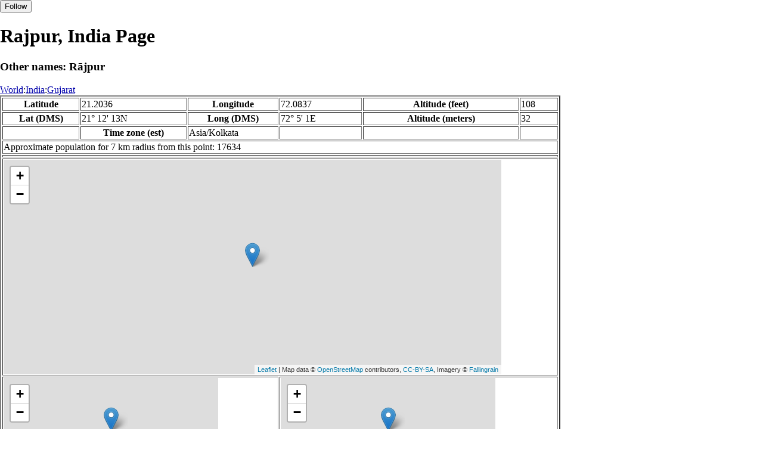

--- FILE ---
content_type: text/html
request_url: http://fallingrain.com/world/IN/09/Rajpur2.html
body_size: 14087
content:
<!DOCTYPE html
	PUBLIC "-//W3C//DTD XHTML 1.0 Transitional//EN"
	 "http://www.w3.org/TR/xhtml1/DTD/xhtml1-transitional.dtd">
<html xmlns="http://www.w3.org/1999/xhtml" lang="en-US" xml:lang="en-US">
<head>
<title>Maps, Weather, and Airports for Rajpur, India</title>
<meta name="ICBM" content="21.2036,72.0837" />
<meta name="copyright" content="Copyright 1996-2021 by Falling Rain Software, Ltd." />
<meta name="description" content="Maps, weather, and information about Rajpur, India" />
<meta name="geo.position" content="21.2036;72.0837" />
<meta name="keywords" content="Rajpur, India, weather, airport, map" />
<meta name="viewport" content="width=device-width, initial-scale=1" />
<meta name="place:location:latitude" content="21.2036" />
<meta name="place:location:longitude" content="72.0837" />
<meta name="place:location:altitude" content="32" />
<meta og:title="Rajpur, India" />
<meta og:type="place" />
<meta og:description="Maps, weather, and information about Rajpur, India" />
<meta http-equiv="Content-Type" content="text/html; charset=utf-8" />
    <link rel="stylesheet" href="/leaflet.css"/>
    <script type="text/javascript" src="/leaflet.js"></script>
<style>
		body {
			padding: 0;
			margin: 0;
		}
		html, body {
			height: 100%;
			width: 100%;
		}
	</style>
<script type="text/javascript" src="/dygraph.min.js"></script>
<link rel="stylesheet" src="/dygraph.css" />
</head>
<body bgcolor="#ffffff" link="#0000ab" vlink="#4444ab">
<div id="places"></div>
<!-- Contact (carlsven) at (yahoo.com) for authorizations. -->
<h1>Rajpur, India Page</h1>
<h3>Other names: Rājpur</h3>
<a href="../../index.html">World</a>:<a href="../index.html">India</a>:<a href=index.html>Gujarat</a><table border="2"><tr><th>Latitude</th> <td>21.2036</td> <th>Longitude</th> <td>72.0837</td> <th>Altitude (feet)</th> <td>108</td></tr>
<tr><th>Lat (DMS)</th> <td>21&#176; 12' 13N</td> <th>Long (DMS)</th> <td>72&#176; 5' 1E</td> <th>Altitude (meters)</th> <td>32</td></tr>
<tr><td></td> <th>Time zone (est)</th> <td>Asia/Kolkata</td> <td></td> <td></td> <td></td></tr>
<tr><td colspan="6">Approximate population for 7 km radius from this point: 17634</td></tr>
<tr><td colspan="6">    <script type="text/javascript"><!--
    google_ad_client = "pub-3500321794728958";
    /* 728x90, created 12/23/09 */
    google_ad_slot = "4739862101";
    google_ad_width = 728;
    google_ad_height = 90;
    //-->
    </script>
    <script type="text/javascript"
    src="">
    </script>
</td></tr>
<tr><td colspan="6"><div id="map1" style="width: 90%; height: 360px"></div></td></tr><!--MUNGED-->
<tr><td colspan="3"><div id="map2" style="width: 360px; height: 180px"></div></td> <td colspan="3"><div id="map3" style="width: 360px; height: 180px"></div></td></tr>
<tr><td colspan="6"><h2>Weather Charts</h2></td></tr><tr><td colspan="6"><b>New </b>There has been a serious bug with these forecasts until today December 12 2021. They were primarily tested on London, which was accurate. </td></tr>
<tr><td colspan="6"><!--MUNGE BEGIN-->
<br><div id="aaa">Rajpur Temperature in Celsius</div><br>
<div id="agraphdiv"
  style="width:80%; height:220px;"></div>
  <p><b>Display: </b>
  <input type=checkbox id="a0" onClick="stockchange('a','CLD')" unchecked>
  <label for="a0">Cloud Cover</label>
  <input type=checkbox id=a1 onClick="stockchange('a','TMP')" checked>
  <label for="a1">Temperature</label>
  <input type=checkbox id=a2 onClick="stockchange('a','PCP')" unchecked>
  <label for="a2">Precipitation</label>
  <input type=checkbox id=a3 onClick="stockchange('a','DSWRF')" unchecked>
  <label for="a3">Solar Flux</label>
  <input type=checkbox id=a4 onClick="stockchange('a','SNOD')" unchecked>
  <label for="a4">Snow Depth</label><input type=checkbox id=a5 onClick="stockchange('a','RH')" unchecked></label for="a5">Relative Humidity</label>
  <br>Time in GMT, not local. Click-drag to zoom,click-click to reset,shift-click to drag.

<script type="text/javascript">
  ag2 = new Dygraph(
    document.getElementById("agraphdiv"),
    "/wx2.cgi?lat=21.2036&long=72.0837&name=Rajpur&what=TMP&size=text", // path to CSV file
    {}          // options
  );
</script>
<!--MUNGE END-->
</td></tr>
<tr><td colspan="6"><!--MUNGE BEGIN-->
<br><div id="baa">Rajpur Cloud Cover in Percent</div><br>
<div id="bgraphdiv"
  style="width:80%; height:220px;"></div>
  <p><b>Display: </b>
  <input type=checkbox id="b0" onClick="stockchange('b','CLD')" checked>
  <label for="b0">Cloud Cover</label>
  <input type=checkbox id=b1 onClick="stockchange('b','TMP')" unchecked>
  <label for="b1">Temperature</label>
  <input type=checkbox id=b2 onClick="stockchange('b','PCP')" unchecked>
  <label for="b2">Precipitation</label>
  <input type=checkbox id=b3 onClick="stockchange('b','DSWRF')" unchecked>
  <label for="b3">Solar Flux</label>
  <input type=checkbox id=b4 onClick="stockchange('b','SNOD')" unchecked>
  <label for="b4">Snow Depth</label><input type=checkbox id=b5 onClick="stockchange('b','RH')" unchecked></label for="b5">Relative Humidity</label>
  <br>Time in GMT, not local. Click-drag to zoom,click-click to reset,shift-click to drag.

<script type="text/javascript">
  bg2 = new Dygraph(
    document.getElementById("bgraphdiv"),
    "/wx2.cgi?lat=21.2036&long=72.0837&name=Rajpur&what=CLD&size=text", // path to CSV file
    {}          // options
  );
</script>
<!--MUNGE END-->
</td></tr>
<tr><td colspan="6"><!--MUNGE BEGIN-->
<br><div id="caa">Rajpur Precipitation</div><br>
<div id="cgraphdiv"
  style="width:80%; height:220px;"></div>
  <p><b>Display: </b>
  <input type=checkbox id="c0" onClick="stockchange('c','CLD')" unchecked>
  <label for="c0">Cloud Cover</label>
  <input type=checkbox id=c1 onClick="stockchange('c','TMP')" unchecked>
  <label for="c1">Temperature</label>
  <input type=checkbox id=c2 onClick="stockchange('c','PCP')" checked>
  <label for="c2">Precipitation</label>
  <input type=checkbox id=c3 onClick="stockchange('c','DSWRF')" unchecked>
  <label for="c3">Solar Flux</label>
  <input type=checkbox id=c4 onClick="stockchange('c','SNOD')" unchecked>
  <label for="c4">Snow Depth</label><input type=checkbox id=c5 onClick="stockchange('c','RH')" unchecked></label for="c5">Relative Humidity</label>
  <br>Time in GMT, not local. Click-drag to zoom,click-click to reset,shift-click to drag.

<script type="text/javascript">
  cg2 = new Dygraph(
    document.getElementById("cgraphdiv"),
    "/wx2.cgi?lat=21.2036&long=72.0837&name=Rajpur&what=PCP&size=text", // path to CSV file
    {}          // options
  );
</script>
<!--MUNGE END-->
</td></tr>
<script type="text/javascript">
  function stockchange(d1,e1){
   document.getElementById(d1+"0").checked = false;
   document.getElementById(d1+"1").checked = false;
   document.getElementById(d1+"2").checked = false;
   document.getElementById(d1+"3").checked = false;
   document.getElementById(d1+"4").checked = false;
   document.getElementById(d1+"5").checked = false;
   if (e1 == 'RH'){
       document.getElementById(d1+"5").checked = true;
       document.getElementById(d1+"aa").innerHTML = 'Relative Humidity Percent';
   }
   if (e1 == 'CLD'){

       document.getElementById(d1+"0").checked = true;
       document.getElementById(d1+"aa").innerHTML = 'Cloud Cover in Percent';
   }
   if (e1 == 'TMP'){
       document.getElementById(d1+"1").checked = true;
       document.getElementById(d1+"aa").innerHTML = 'Temperature in Celsius';
   }
   if (e1 == 'PCP'){
       document.getElementById(d1+"2").checked = true;
       document.getElementById(d1+"aa").innerHTML = 'Precipitation';
   }
   if (e1 == 'DSWRF'){
       document.getElementById(d1+"3").checked = true;
       document.getElementById(d1+"aa").innerHTML = 'Short Solar Flux in w/m^2';
   }
   if (e1 == 'SNOD'){
       document.getElementById(d1+"4").checked = true;
       document.getElementById(d1+"aa").innerHTML = 'Snow Depth in Meters';
   }
   if (d1 == 'a'){
       ag2.updateOptions({file: "/wx2.cgi?lat=21.2036&long=72.0837&name=Rajpur&what="+e1+"&size=text"});
    }
   if (d1 == 'b'){
       bg2.updateOptions({file: "/wx2.cgi?lat=21.2036&long=72.0837&name=Rajpur&what="+e1+"&size=text"});
    }
   if (d1 == 'c'){
       cg2.updateOptions({file: "/wx2.cgi?lat=21.2036&long=72.0837&name=Rajpur&what="+e1+"&size=text"});
    }
  }
</script>
<tr><td colspan="6"><table><tr><th colspan="4">Nearby Cities and Towns</th></tr> <tr><th>West</th> <th>North</th> <th>East</th> <th>South</th></tr> <tr><td><a href="/world/IN/09/Kotada2.html">Kotada</a> (7.7 nm)<br /><a href="/world/IN/09/Samadhiala2.html">Samadhiala</a> (11.9 nm)<br /><a href="/world/IN/09/Bhadrod.html">Bhadrod</a> (16.2 nm)<br /><a href="/world/IN/09/Waghnagar.html">Waghnagar</a> (16.5 nm)<br /><a href="/world/IN/09/Chuna.html">Chuna</a> (17.8 nm)<br /><a href="/world/IN/09/Katpur2.html">Katpur</a> (18.4 nm)<br /><a href="/world/IN/09/Mahuva.html">Mahuva</a> (18.9 nm)<br /><a href="/world/IN/09/Dungarpur.html">Dungarpur</a> (19.0 nm)</td> <td><a href="/world/IN/09/Phulsar.html">Phulsar</a> (5.4 nm)<br /><a href="/world/IN/09/Sultanpur2.html">Sultanpur</a> (6.1 nm)<br /><a href="/world/IN/09/Talaja.html">Talaja</a> (9.3 nm)<br /><a href="/world/IN/09/Velawadar.html">Velawadar</a> (10.8 nm)<br /><a href="/world/IN/09/Trapaj.html">Trapaj</a> (13.3 nm)<br /><a href="/world/IN/09/Hubakvad.html">Hubakvad</a> (13.6 nm)<br /><a href="/world/IN/09/Timana.html">Timana</a> (14.3 nm)<br /><a href="/world/IN/09/Tadach.html">Tadach</a> (14.5 nm)<br /><a href="/world/IN/09/Dihor.html">Dihor</a> (16.8 nm)<br /><a href="/world/IN/09/Vadal.html">Vadal</a> (19.6 nm)</td> <td></td> <td><a href="/world/IN/09/Jhanjhmer.html">Jhanjhmer</a> (1.8 nm)</td></tr></table></td></tr>
<tr><td colspan="6"><h2>Nearby Airports</h2><table border="1"><tr><th>Code</th> <th>IATA</th> <th>Kind</th> <th>Name</th> <th>City</th> <th>Distance</th> <th>Bearing</th> <th>Airlines</th></tr> <tr><td><a href="/icao/VABV.html">VABV</a></td> <td>BHU</td> <td>Medium</td> <td>BHAVNAGAR</td> <td>Bhavnagar</td> <td>33 nm N</td> <td>9</td> <td><a href="http://www.airindia.in/alliance-air.htm">Air India Regional</a>, <a href="http://www.jetairways.com/">Jet Airways</a>, <a href="http://www.flyairconnect.com/">Ventura AirConnect</a></td></tr> <tr><td><a href="/icao/VASU.html">VASU</a></td> <td>STV</td> <td>Medium</td> <td>SURAT</td> <td></td> <td>37 nm E</td> <td>98</td> <td><a href="http://www.airindia.in">Air India </a>, <a href="http://www.airindia.in/alliance-air.htm">Air India Regional</a>, <a href="http://www.flyairconnect.com/">Ventura AirConnect</a></td></tr> <tr><td><a href="/apts/42408.html">FR42408</a></td> <td></td> <td>Small</td> <td>Amreli Airstrip</td> <td>Amreli</td> <td>54 nm W</td> <td>297</td> <td></td></tr> <tr><td><a href="/icao/VADN.html">VADN</a></td> <td>NMB</td> <td>Medium</td> <td>DAMAN</td> <td></td> <td>62 nm S</td> <td>137</td> <td></td></tr> <tr><td><a href="/apts/3272.html">FR3272</a></td> <td>DIU</td> <td>Small</td> <td>DIU</td> <td>Diu</td> <td>71 nm W</td> <td>245</td> <td><a href="http://www.airindia.in/alliance-air.htm">Air India Regional</a></td></tr></table></td></tr>
<tr><td colspan="6"><table><caption>Nearby references in Wikipedia:</caption> <tr><th colspan="2">Distance</th> <th>Title</th></tr> <tr><td>1.4 nm</td> <td>E</td> <td><a href="http://en.wikipedia.org/wiki/Gopnath_Beach">Gopnath Beach</a></td></tr> <tr><td>6.3 nm</td> <td>SW</td> <td><a href="http://en.wikipedia.org/wiki/72nd_meridian_east">72nd meridian east</a></td></tr> <tr><td>7.0 nm</td> <td>N</td> <td><a href="http://en.wikipedia.org/wiki/Shetrunji_River">Shetrunji River</a></td></tr> <tr><td>9.0 nm</td> <td>N</td> <td><a href="http://en.wikipedia.org/wiki/Talaja">Talaja</a></td></tr> <tr><td>11.8 nm</td> <td>NW</td> <td><a href="http://en.wikipedia.org/wiki/Devrajiya">Devrajiya</a></td></tr></table></td></tr></table><hr /><br />If this page is useful to you, please link to it. <a href="/credits.html">Credits</a><br />Presentation Copyright &copy; Falling Rain Software, Ltd. 1996-2026<br>Please consider supporting this website by using one of our private browsing products: <a href="https://apps.apple.com/us/app/vpn-uk-free-vpn-and-browser/id1091630931">Free VPN (Ad-supported)</a> or 
<a href="https://apps.apple.com/us/app/onion-browser-unlimited-vpn/id961073150">Maximum Security and Anonymity TOR/VPN</a>.

<br />Wed Jan 14 14:45:16 2026
<script>
	var frtile1 = L.tileLayer('/tiles/v4/{id}/v1/illum/{z}/{x}/{y}.png', {
		maxZoom: 18,
		attribution: 'Map data &copy; <a href="http://openstreetmap.org">OpenStreetMap</a> contributors, ' +
			'<a href="http://creativecommons.org/licenses/by-sa/2.0/">CC-BY-SA</a>, ' +
			'Imagery © <a href="http://fallingrain.com">Fallingrain</a>',
		id: 'fallingrain.streets'
	});
 var map1 = L.map('map1',{ center: [21.2036, 72.0837], zoom: 11, layers: [frtile1] });
 L.marker([21.2036, 72.0837],{title:'Rajpur'}).addTo(map1).bindPopup('Rajpur');
	var frtile2 = L.tileLayer('/tiles/v4/{id}/v1/illum/{z}/{x}/{y}.png', {
		maxZoom: 18,
		attribution: 'Map data &copy; <a href="http://openstreetmap.org">OpenStreetMap</a> contributors, ' +
			'<a href="http://creativecommons.org/licenses/by-sa/2.0/">CC-BY-SA</a>, ' +
			'Imagery © <a href="http://fallingrain.com">Fallingrain</a>',
		id: 'fallingrain.streets'
	});
 var map2 = L.map('map2',{ center: [21.2036, 72.0837], zoom: 7, layers: [frtile2] });
 L.marker([21.2036, 72.0837],{title:'Rajpur'}).addTo(map2).bindPopup('Rajpur');
	var frtile3 = L.tileLayer('/tiles/v4/{id}/v1/illum/{z}/{x}/{y}.png', {
		maxZoom: 18,
		attribution: 'Map data &copy; <a href="http://openstreetmap.org">OpenStreetMap</a> contributors, ' +
			'<a href="http://creativecommons.org/licenses/by-sa/2.0/">CC-BY-SA</a>, ' +
			'Imagery © <a href="http://fallingrain.com">Fallingrain</a>',
		id: 'fallingrain.streets'
	});
 var map3 = L.map('map3',{ center: [21.2036, 72.0837], zoom: 3, layers: [frtile3] });
 L.marker([21.2036, 72.0837],{title:'Rajpur'}).addTo(map3).bindPopup('Rajpur');

</script><script type="text/javascript" src="/follow.js"></script>
</body>
</html>
